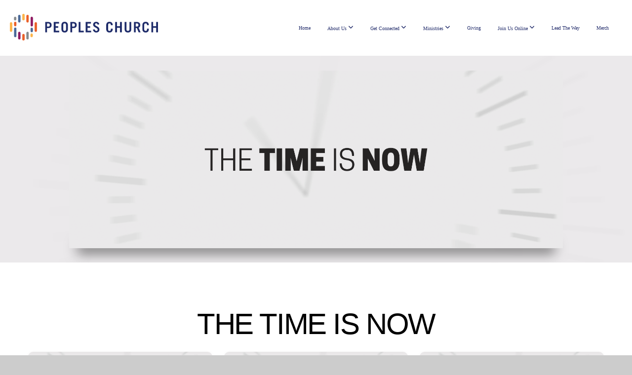

--- FILE ---
content_type: text/html; charset=UTF-8
request_url: https://peopleschurch.co/media/series/9x3z9w8/the-time-is-now
body_size: 8268
content:
<!DOCTYPE html>
<html class="wf-loading">
	<head>
		<meta http-equiv="Content-Type" content="text/html; charset=utf-8" />
		<meta name="viewport" content="width=device-width, initial-scale=1.0" />
<meta name="provider" content="snappages" />
<meta http-equiv="X-UA-Compatible" content="IE=Edge"/>
    <meta name="keywords" content="" />
            <meta name="description" content="" />
            <meta property="og:title" content="The Time Is Now" />
            <meta property="og:type" content="website" />
            <meta property="og:url" content="https://peopleschurch.co/media/series/9x3z9w8/the-time-is-now" />
            <meta property="og:image" content="https://images.subsplash.com/image.jpg?id=f4114b36-7914-40b6-a637-7ba8fd9a77a6&w=800&h=450" />
            <meta property="og:thumbnail" content="https://images.subsplash.com/image.jpg?id=f4114b36-7914-40b6-a637-7ba8fd9a77a6&w=800&h=450" />
            <meta property="og:image:secure_url" content="https://images.subsplash.com/image.jpg?id=f4114b36-7914-40b6-a637-7ba8fd9a77a6&w=800&h=450" />
            <meta property="og:site_name" content="Peoples Church" />
            <meta property="og:description" content="" />
    <link rel="shortcut icon" href="https://storage2.snappages.site/QNS55Q/assets/favicon.png">
<title>The Time Is Now | Peoples Church</title>
    <script defer src="https://ajax.googleapis.com/ajax/libs/jquery/2.1.3/jquery.min.js"></script>
<script>
	var wid=29007, pid=378436, ptype='media', tid=61415, custom_fonts = "Lato:100,100italic,300,300italic,regular,italic,700,700italic,900,900italic&display=swap";var page_type="media-series", render_url="https://site.snappages.site";</script>
<link href="https://assets2.snappages.site/global/styles/website.min.css?v=1768428243" type="text/css" rel="stylesheet" /><script defer src="https://assets2.snappages.site/global/assets/js/website.min.js?v=1768428243" type="text/javascript"></script><link class="core-style" href="https://storage2.snappages.site/QNS55Q/assets/themes/61415/style1754594936.css" type="text/css" rel="stylesheet" />
<link href="https://site.snappages.site/assets/icons/fontawesome/webfonts/fa-brands-400.woff2" rel="preload" as="font" type="font/woff2" crossorigin="anonymous"/>
<link href="https://site.snappages.site/assets/icons/fontawesome/webfonts/fa-regular-400.woff2" rel="preload" as="font" type="font/woff2" crossorigin="anonymous"/>
<link href="https://site.snappages.site/assets/icons/fontawesome/webfonts/fa-solid-900.woff2" rel="preload" as="font" type="font/woff2" crossorigin="anonymous"/>
<link href="https://site.snappages.site/assets/icons/fontawesome/css/all.min.css" rel="stylesheet"/>
<link href="https://site.snappages.site/assets/icons/fontawesome/css/all.min.css" rel="stylesheet"/>
<noscript><link href="https://site.snappages.site/assets/icons/fontawesome/css/all.min.css" rel="stylesheet" as="style"/></noscript>
<link href="https://site.snappages.site/assets/icons/fontawesome/css/v4-shims.min.css" rel="preload" as="style" onload="this.rel='stylesheet'"/>
<noscript><link href="https://site.snappages.site/assets/icons/fontawesome/css/v4-shims.min.css" rel="stylesheet" as="style"/></noscript>
<link href="https://assets2.snappages.site/global/assets/icons/pixeden/css/pe-icon-7-stroke.min.css" rel="preload" as="style" onload="this.rel='stylesheet'"/>
<noscript><link href="https://assets2.snappages.site/global/assets/icons/pixeden/css/pe-icon-7-stroke.min.css" rel="stylesheet" as="style"/></noscript>
<link href="https://assets2.snappages.site/global/assets/icons/typicons/typicons.min.css" rel="preload" as="style" onload="this.rel='stylesheet'"/>
<noscript><link href="https://assets2.snappages.site/global/assets/icons/typicons/typicons.min.css" rel="preload" as="stylesheet"/></noscript>
<link href="https://use.typekit.net/hqk1yln.css" rel="stylesheet" />

<!-- IMPORT FONTS -->
<style>
@font-face { 
font-family: IBM Plex Sans Normal; 
src: url(https://storage2.snappages.site/QNS55Q/assets/files/IBMPlexSans-Regular.ttf); 
}
</style>
<!-- IMPORT FONTS -->
<style>
@font-face { 
font-family: IBM Plex Sans Bold; 
src: url(https://storage2.snappages.site/QNS55Q/assets/files/IBMPlexSans-Bold.ttf); 
}
</style>
<!-- IMPORT FONTS -->
<style>
@font-face { 
font-family: Cooper Hewitt Bold; 
src: url(https://storage2.snappages.site/QNS55Q/assets/files/CooperHewitt-Bold.ttf); 
}
</style>
<!-- Google tag (gtag.js) -->
<script async src="https://www.googletagmanager.com/gtag/js?id=G-ZW68N8TVZK"></script>
<script>
window.dataLayer = window.dataLayer || [];
function gtag(){dataLayer.push(arguments);}
gtag('js', new Date());
gtag('config', 'G-ZW68N8TVZK');
</script>
<svg xmlns="https://www.w3.org/2000/svg" style="display:none;">
    <symbol id="sp-icon-amazon" viewBox="0 0 50 50">
        <g fill-rule="nonzero">
          <path id="Shape" d="M0.0909090909,38.8 C0.242409091,38.53335 0.484818182,38.51665 0.818181818,38.75 C8.39390909,43.58335 16.6363636,46 25.5454545,46 C31.4848182,46 37.3484545,44.78335 43.1363636,42.35 C43.2878636,42.28335 43.5075455,42.18335 43.7954545,42.05 C44.0833182,41.91665 44.2878636,41.81665 44.4090909,41.75 C44.8636364,41.55 45.2196818,41.65 45.4772727,42.05 C45.7348182,42.45 45.6515,42.81665 45.2272727,43.15 C44.6818182,43.58335 43.9848182,44.08335 43.1363636,44.65 C40.5302727,46.35 37.6211818,47.66665 34.4090909,48.6 C31.1969545,49.53335 28.0605909,50 25,50 C20.2727273,50 15.803,49.09165 11.5909091,47.275 C7.37877273,45.45835 3.60604545,42.9 0.272727273,39.6 C0.0909090909,39.43335 0,39.26665 0,39.1 C0,39 0.0302727273,38.9 0.0909090909,38.8 Z M13.7727273,24.55 C13.7727273,22.25 14.2878636,20.28335 15.3181818,18.65 C16.3484545,17.01665 17.7575455,15.78335 19.5454545,14.95 C21.1818182,14.18335 23.1969545,13.63335 25.5909091,13.3 C26.4090909,13.2 27.7424091,13.06665 29.5909091,12.9 L29.5909091,12.05 C29.5909091,9.91665 29.3787727,8.48335 28.9545455,7.75 C28.3181818,6.75 27.3181818,6.25 25.9545455,6.25 L25.5909091,6.25 C24.5909091,6.35 23.7272727,6.7 23,7.3 C22.2727273,7.9 21.803,8.73335 21.5909091,9.8 C21.4696818,10.46665 21.1666364,10.85 20.6818182,10.95 L15.4545455,10.25 C14.9393636,10.11665 14.6818182,9.81665 14.6818182,9.35 C14.6818182,9.25 14.6969545,9.13335 14.7272727,9 C15.2424091,6.03335 16.5075455,3.83335 18.5227273,2.4 C20.5378636,0.96665 22.8939091,0.16665 25.5909091,0 L26.7272727,0 C30.1818182,0 32.8787727,0.98335 34.8181818,2.95 C35.1223778,3.2848521 35.4034595,3.64418094 35.6590909,4.025 C35.9166364,4.40835 36.1211818,4.75 36.2727273,5.05 C36.4242273,5.35 36.5605909,5.78335 36.6818182,6.35 C36.803,6.91665 36.8939091,7.30835 36.9545455,7.525 C37.0151364,7.74165 37.0605909,8.20835 37.0909091,8.925 C37.1211818,9.64165 37.1363636,10.06665 37.1363636,10.2 L37.1363636,22.3 C37.1363636,23.16665 37.25,23.95835 37.4772727,24.675 C37.7045455,25.39165 37.9242273,25.90835 38.1363636,26.225 C38.3484545,26.54165 38.6969545,27.05 39.1818182,27.75 C39.3636364,28.05 39.4545455,28.31665 39.4545455,28.55 C39.4545455,28.81665 39.3333182,29.05 39.0909091,29.25 C36.5757273,31.65 35.2120909,32.95 35,33.15 C34.6363636,33.45 34.1969545,33.48335 33.6818182,33.25 C33.2575455,32.85 32.8863636,32.46665 32.5681818,32.1 C32.25,31.73335 32.0227273,31.46665 31.8863636,31.3 C31.75,31.13335 31.5302727,30.80835 31.2272727,30.325 C30.9242273,29.84165 30.7120909,29.51665 30.5909091,29.35 C28.8939091,31.38335 27.2272727,32.65 25.5909091,33.15 C24.5605909,33.48335 23.2878636,33.65 21.7727273,33.65 C19.4393636,33.65 17.5227273,32.85835 16.0227273,31.275 C14.5227273,29.69165 13.7727273,27.45 13.7727273,24.55 Z M21.5909091,23.55 C21.5909091,24.85 21.8863636,25.89165 22.4772727,26.675 C23.0681818,27.45835 23.8636364,27.85 24.8636364,27.85 C24.9545455,27.85 25.0833182,27.83335 25.25,27.8 C25.4166364,27.76665 25.5302727,27.75 25.5909091,27.75 C26.8636364,27.38335 27.8484545,26.48335 28.5454545,25.05 C28.8787727,24.41665 29.1287727,23.725 29.2954545,22.975 C29.4620909,22.225 29.553,21.61665 29.5681818,21.15 C29.5833182,20.68335 29.5909091,19.91665 29.5909091,18.85 L29.5909091,17.6 C27.8333182,17.6 26.5,17.73335 25.5909091,18 C22.9242273,18.83335 21.5909091,20.68335 21.5909091,23.55 Z M40.6818182,39.65 C40.7424091,39.51665 40.8333182,39.38335 40.9545455,39.25 C41.7120909,38.68335 42.4393636,38.3 43.1363636,38.1 C44.2878636,37.76665 45.4090909,37.58335 46.5,37.55 C46.803,37.51665 47.0909091,37.53335 47.3636364,37.6 C48.7272727,37.73335 49.5454545,37.98335 49.8181818,38.35 C49.9393636,38.55 50,38.85 50,39.25 L50,39.6 C50,40.76665 49.7120909,42.14165 49.1363636,43.725 C48.5605909,45.30835 47.7575455,46.58335 46.7272727,47.55 C46.5757273,47.68335 46.4393636,47.75 46.3181818,47.75 C46.2575455,47.75 46.1969545,47.73335 46.1363636,47.7 C45.9545455,47.6 45.9090909,47.41665 46,47.15 C47.1211818,44.25 47.6818182,42.23335 47.6818182,41.1 C47.6818182,40.73335 47.6211818,40.46665 47.5,40.3 C47.1969545,39.9 46.3484545,39.7 44.9545455,39.7 C44.4393636,39.7 43.8333182,39.73335 43.1363636,39.8 C42.3787727,39.9 41.6818182,40 41.0454545,40.1 C40.8636364,40.1 40.7424091,40.06665 40.6818182,40 C40.6211818,39.93335 40.6060455,39.86665 40.6363636,39.8 C40.6363636,39.76665 40.6515,39.71665 40.6818182,39.65 Z"/>
        </g>
    </symbol>
    <symbol id="sp-icon-roku" viewBox="0 0 50 50">
        <g>
          <path id="Combined-Shape" d="M8,0 L42,0 C46.418278,-8.11624501e-16 50,3.581722 50,8 L50,42 C50,46.418278 46.418278,50 42,50 L8,50 C3.581722,50 5.41083001e-16,46.418278 0,42 L0,8 C-5.41083001e-16,3.581722 3.581722,8.11624501e-16 8,0 Z M9.94591393,22.6758056 C9.94591393,23.9554559 8.93797503,25.0040346 7.705466,25.0040346 L6.5944023,25.0040346 L6.5944023,20.3268077 L7.705466,20.3268077 C8.93797503,20.3268077 9.94591393,21.3746529 9.94591393,22.6758056 Z M15,32 L11.1980679,26.5137477 C12.6117075,25.6540149 13.5405811,24.2489259 13.5405811,22.6758056 C13.5405811,20.0964239 11.1176341,18 8.14917631,18 L3,18 L3,31.9899135 L6.5944023,31.9899135 L6.5944023,27.3332264 L7.6834372,27.3332264 L10.9214498,32 L15,32 Z M19.4209982,23.6089545 C20.3760082,23.6089545 21.1686305,24.9005713 21.1686305,26.4995139 C21.1686305,28.098368 20.3760082,29.3917084 19.4209982,29.3917084 C18.4876486,29.3917084 17.6937241,28.0984122 17.6937241,26.4995139 C17.6937241,24.9006155 18.4876486,23.6089545 19.4209982,23.6089545 Z M24.8610089,26.4995139 C24.8610089,23.4472925 22.4211995,21 19.4209982,21 C16.4217953,21 14,23.4472925 14,26.4995139 C14,29.5540333 16.4217953,32 19.4209982,32 C22.4211995,32 24.8610089,29.5540333 24.8610089,26.4995139 Z M33.154894,21.2236663 L29.0835675,25.3681007 L29.0835675,21.2099662 L25.549974,21.2099662 L25.549974,31.7778363 L29.0835675,31.7778363 L29.0835675,27.4910969 L33.3340371,31.7778363 L37.7816639,31.7778363 L32.3803293,26.2779246 L36.8541742,21.7246949 L36.8541742,27.9961029 C36.8541742,30.0783079 38.0840844,31.9999116 41.1813884,31.9999116 C42.6517766,31.9999116 44.001101,31.1508546 44.6569026,30.3826285 L46.24575,31.7777921 L47,31.7777921 L47,21.2236663 L43.4663631,21.2236663 L43.4663631,28.056914 C43.0684459,28.7640196 42.5140009,29.2086122 41.657092,29.2086122 C40.7876817,29.2086122 40.3887661,28.6838515 40.3887661,27.0054037 L40.3887661,21.2236663 L33.154894,21.2236663 Z"/>
        </g>
    </symbol>
    <symbol id="sp-icon-google-play" viewBox="0 0 50 50">
	    <g fill-rule="nonzero">
	      <path id="top" d="M7.60285132,19.9078411 C12.5081466,14.9434827 20.3874745,6.92617108 24.6425662,2.55295316 L27.0855397,0.0509164969 L30.6904277,3.63645621 C32.6802444,5.62627291 34.2953157,7.30040733 34.2953157,7.35947047 C34.2953157,7.55651731 3.60386965,24.6751527 3.2296334,24.6751527 C3.01272912,24.6751527 4.70723014,22.8431772 7.60285132,19.9078411 Z" transform="matrix(1 0 0 -1 0 24.726)"/>
	            <path id="Shape" d="M0.767311609,49.8798639 C0.5901222,49.6828171 0.353869654,49.2693751 0.235234216,48.9735503 C0.0773930754,48.5794566 0.0183299389,41.3498232 0.0183299389,25.6690696 C0.0183299389,0.749517674 -0.0407331976,2.04992501 1.20010183,1.16295963 L1.83044807,0.709802806 L13.9256619,12.8050167 L26.0213849,24.9012488 L22.9088595,28.05298 C21.1950102,29.7866867 15.5804481,35.4796602 10.4394094,40.7194769 C1.61405295,49.6833262 1.06262729,50.2148945 0.767311609,49.8798639 Z" transform="matrix(1 0 0 -1 0 50.66)"/>
	            <path id="Shape" d="M32.1283096,28.868403 L28.287169,25.0272624 L31.5376782,21.7375476 C33.3304481,19.9249203 34.8864562,18.408627 34.9852342,18.3689121 C35.2214868,18.309849 45.0320774,23.6876494 45.5442974,24.1601545 C45.7413442,24.3373439 45.9974542,24.7711525 46.1155804,25.1453887 C46.450611,26.1499712 45.938391,27.0364274 44.5595723,27.8638205 C43.5748473,28.454961 37.3691446,31.9417227 36.3447047,32.4732909 C35.9893075,32.6703378 35.5560081,32.2961015 32.1283096,28.868403 Z" transform="matrix(1 0 0 -1 0 50.884)"/>
	            <path id="bottom" d="M16.1323829,37.9725051 C10.0850305,31.9643585 5.19959267,27.0392057 5.27851324,27.0392057 C5.33757637,27.0392057 5.84979633,27.2953157 6.401222,27.6104888 C7.48472505,28.2016293 28.8783096,39.9419552 31.3406314,41.2815682 C33.9210794,42.660387 34.0198574,42.1680244 30.4541752,45.7535642 C28.7204684,47.4872709 27.2627291,48.9052953 27.203666,48.9052953 C27.1446029,48.885947 22.160387,43.9806517 16.1323829,37.9725051 Z" transform="matrix(1 0 0 -1 0 75.945)"/>
	    </g>
    </symbol>
    <symbol id="sp-icon-apple" viewBox="0 0 50 50">
	    <g fill-rule="nonzero">
	      <path id="Shape" d="M33.9574406,26.5634279 C34.0276124,34.1300976 40.5866722,36.6480651 40.6593407,36.6801167 C40.6038808,36.8576056 39.6113106,40.2683744 37.2037125,43.7914576 C35.1223643,46.8374278 32.9623738,49.8720595 29.5596196,49.9349127 C26.2160702,49.9966052 25.1409344,47.9496797 21.3183084,47.9496797 C17.4968415,47.9496797 16.3023155,49.8721487 13.1372718,49.9966945 C9.85274871,50.1212403 7.35152871,46.7030612 5.25306112,43.668251 C0.964911488,37.4606036 -2.31212183,26.1269374 2.08810657,18.476523 C4.27404374,14.6772963 8.18048359,12.2714647 12.420574,12.2097721 C15.6458924,12.1481688 18.6901193,14.3824933 20.6618852,14.3824933 C22.6324029,14.3824933 26.3318047,11.6955185 30.2209468,12.0901367 C31.8490759,12.1579896 36.4193394,12.748667 39.353895,17.0498265 C39.1174329,17.1966031 33.9007325,20.2374843 33.9574406,26.5634279 M27.6736291,7.98325071 C29.4174035,5.86972218 30.5910653,2.92749548 30.2708784,0 C27.7573538,0.101154388 24.7179418,1.67712725 22.9150518,3.78949514 C21.2993165,5.66009243 19.8842887,8.65410161 20.2660876,11.5236543 C23.0677001,11.7406943 25.9297656,10.0981184 27.6736291,7.98325071"/>
	    </g>
    </symbol>
    <symbol id="sp-icon-windows" viewBox="0 0 50 50">
	    <g fill-rule="nonzero">
	      <path id="Shape" d="M0,7.0733463 L20.3540856,4.30155642 L20.3628405,23.9346304 L0.0184824903,24.0503891 L0,7.07354086 L0,7.0733463 Z M20.344358,26.1964981 L20.3599222,45.8466926 L0.0157587549,43.0496109 L0.0145914397,26.064786 L20.3441634,26.1964981 L20.344358,26.1964981 Z M22.8116732,3.93871595 L49.7992218,0 L49.7992218,23.6848249 L22.8116732,23.8988327 L22.8116732,3.93891051 L22.8116732,3.93871595 Z M49.8054475,26.381323 L49.7990272,49.9593385 L22.8114786,46.1503891 L22.7737354,26.3371595 L49.8054475,26.381323 Z"/>
	    </g>
    </symbol>
</svg>

	</head>
	<body>
		<div id="sp-wrapper">
			<header id="sp-header">
				<div id="sp-bar"><div id="sp-bar-text"><span></span></div><div id="sp-bar-social" class="sp-social-holder" data-style="icons" data-shape="circle"><a class="facebook" href="" target="_blank" data-type="facebook"><i class="fa fa-fw fa-facebook"></i></a><a class="twitter" href="" target="_blank" data-type="twitter"><i class="fa fa-fw fa-twitter"></i></a><a class="instagram" href="" target="_blank" data-type="instagram"><i class="fa fa-fw fa-instagram"></i></a><a class="envelope-o" href="https:///contact" target="_blank" data-type="envelope-o"><i class="fa fa-fw fa-envelope-o"></i></a></div></div>
				<div id="sp-logo"><a href="/" target="_self"><img src="https://storage2.snappages.site/QNS55Q/assets/images/12895733_7055x1268_500.png" width="300px"/></a></div>
				<div id="sp-nav"><nav id="sp-nav-links"><ul><li style="z-index:1250;" id="nav_home" data-type="basic"><a href="/" target="_self"><span></span>Home</a></li><li style="z-index:1249;" id="nav_my-first-time" data-type="folder"><a href="/my-first-time" target="_self"><span></span>About Us&nbsp;<i class="fa fa-angle-down" style="font-size:12px;vertical-align:10%;"></i></a><ul class="sp-second-nav"><li id="nav_my-first-visit"><a href="/my-first-visit" target="_self"><span></span>My First Visit</a></li><li id="nav_our-leadership"><a href="/our-leadership" target="_self"><span></span>Our Leadership</a></li><li id="nav_our-story"><a href="/our-story" target="_self"><span></span>Our Story</a></li><li id="nav_our-beliefs"><a href="/our-beliefs" target="_self"><span></span>Our Beliefs</a></li></ul></li><li style="z-index:1248;" id="nav_connect" data-type="folder"><a href="/connect" target="_self"><span></span>Get Connected&nbsp;<i class="fa fa-angle-down" style="font-size:12px;vertical-align:10%;"></i></a><ul class="sp-second-nav"><li id="nav_followjesus"><a href="/followjesus" target="_self"><span></span>Follow Jesus</a></li><li id="nav_inclusion"><a href="/inclusion" target="_self"><span></span>Inclusion</a></li><li id="nav_groups"><a href="/groups" target="_self"><span></span>Life Groups</a></li><li id="nav_serve"><a href="/serve" target="_self"><span></span>Serve Teams</a></li><li id="nav_churchlife"><a href="/churchlife" target="_self"><span></span>Church Life</a></li></ul></li><li style="z-index:1247;" id="nav_ministries" data-type="folder"><a href="/ministries" target="_self"><span></span>Ministries&nbsp;<i class="fa fa-angle-down" style="font-size:12px;vertical-align:10%;"></i></a><ul class="sp-second-nav"><li id="nav_next-gen"><a href="/next-gen" target="_self"><span></span>Next Gen</a></li><li id="nav_adults"><a href="/adults" target="_self"><span></span>Adults</a></li><li id="nav_language-gatherings"><a href="/language-gatherings" target="_self"><span></span>Language Gatherings</a></li><li id="nav_biblical-justice"><a href="/biblical-justice" target="_self"><span></span>Biblical Justice</a></li><li id="nav_care-ministries"><a href="/care-ministries" target="_self"><span></span>Care Ministries</a></li><li id="nav_access"><a href="/access" target="_self"><span></span>Access</a></li></ul></li><li style="z-index:1246;" id="nav_give" data-type="basic"><a href="/give" target="_self"><span></span>Giving</a></li><li style="z-index:1245;" id="nav_join-us-online" data-type="folder"><a href="/join-us-online" target="_self"><span></span>Join Us Online&nbsp;<i class="fa fa-angle-down" style="font-size:12px;vertical-align:10%;"></i></a><ul class="sp-second-nav"><li id="nav_online"><a href="/online" target="_self"><span></span>Peoples Church Online</a></li><li id="nav_sermons"><a href="/sermons" target="_self"><span></span>Sermons</a></li></ul></li><li style="z-index:1244;" id="nav_Lead The Way" data-type="link"><a href="http://peopleschurchleadtheway.org" target="_blank"><span></span>Lead The Way</a></li><li style="z-index:1243;" id="nav_merch" data-type="link"><a href="https://www.peopleschurchshop.com/" target="_blank"><span></span>Merch</a></li></ul></nav></div><div id="sp-nav-button"></div>
			</header>
			<main id="sp-content">
				<section class="sp-section sp-scheme-1" data-index="" data-scheme="1"><div class="sp-section-slide" data-background="%7B%22type%22%3A%22image%22%2C%22src%22%3A%22https%3A%5C%2F%5C%2Fcdn.subsplash.com%5C%2Fimages%5C%2FQNS55Q%5C%2F_source%5C%2F9eb026be-118b-470c-9227-ff6dbdeb5621%5C%2Fimage.png%22%2C%22size%22%3A%22cover%22%2C%22position%22%3A%22center%22%2C%22repeat%22%3A%22no-repeat%22%2C%22attachment%22%3A%22scroll%22%2C%22tint%22%3A%22rgba%28236%2C233%2C235%2C.9%29%22%7D" data-tint="rgba(236,233,235,.9)"  data-label="Main" ><div class="sp-section-content"  style="padding-top:30px;padding-bottom:30px;"><div class="sp-grid sp-col sp-col-24"><div class="sp-block sp-image-block " data-type="image" data-id="" style="text-align:center;padding-top:0px;padding-bottom:0px;padding-left:0px;padding-right:0px;"><div class="sp-block-content"  style="max-width:1000px;"><div class="sp-image-holder" style="background-image:url(https://cdn.subsplash.com/images/QNS55Q/_source/9eb026be-118b-470c-9227-ff6dbdeb5621/image.png);"  data-source="https://cdn.subsplash.com/images/QNS55Q/_source/9eb026be-118b-470c-9227-ff6dbdeb5621/image.png" data-ratio="banner" data-shadow="float"><img src="https://cdn.subsplash.com/images/QNS55Q/_source/9eb026be-118b-470c-9227-ff6dbdeb5621/image.png" class="fill" alt="" /><div class="sp-image-title"></div><div class="sp-image-caption"></div></div></div></div></div></div></div></section><section class="sp-section sp-scheme-0" data-index="" data-scheme="0"><div class="sp-section-slide"  data-label="Main" ><div class="sp-section-content" ><div class="sp-grid sp-col sp-col-24"><div class="sp-block sp-heading-block " data-type="heading" data-id="" style="text-align:center;"><div class="sp-block-content"  style=""><span class='h1' ><h1 >The Time Is Now</h1></span></div></div><div class="sp-block sp-media_library-block " data-type="media_library" data-id="" style=""><div class="sp-block-content"  style=""><div class="sp-media-library"  data-source="series" data-layout="grid" data-pagination="true" data-labels="true" data-page="1" data-limit="12" data-filter="media_series" data-value="9614a155-c617-44c5-a947-7f0f06a5579d" data-total="8">
        <a class="sp-media-item" href="/media/sz86x8j/the-time-is-now">
            <div class="sp-media-thumb" style="color:#6c6a6b;background-color:#dcdbdc;background-image:url(https://images.subsplash.com/image.jpg?id=f4114b36-7914-40b6-a637-7ba8fd9a77a6&w=800&h=450);"><div class="sp-media-play-overlay"></div></div>
            <div class="sp-media-title">The Time Is Now</div>
            <div class="sp-media-subtitle">Apr 9, 2023 &nbsp;<span style="font-size:.8em;">&bullet;</span>&nbsp; Chris Beard</div>
        </a>
        <a class="sp-media-item" href="/media/2vqdypn/the-time-is-now">
            <div class="sp-media-thumb" style="color:#6c6a6b;background-color:#dcdbdc;background-image:url(https://images.subsplash.com/image.jpg?id=f4114b36-7914-40b6-a637-7ba8fd9a77a6&w=800&h=450);"><div class="sp-media-play-overlay"></div></div>
            <div class="sp-media-title">The Time is Now</div>
            <div class="sp-media-subtitle">Apr 2, 2023 &nbsp;<span style="font-size:.8em;">&bullet;</span>&nbsp; Arnold M Culbreath</div>
        </a>
        <a class="sp-media-item" href="/media/fp95463/the-time-is-now">
            <div class="sp-media-thumb" style="color:#6c6a6b;background-color:#dcdbdc;background-image:url(https://images.subsplash.com/image.jpg?id=f4114b36-7914-40b6-a637-7ba8fd9a77a6&w=800&h=450);"><div class="sp-media-play-overlay"></div></div>
            <div class="sp-media-title">The Time is Now</div>
            <div class="sp-media-subtitle">Mar 26, 2023 &nbsp;<span style="font-size:.8em;">&bullet;</span>&nbsp; Chris Beard</div>
        </a>
        <a class="sp-media-item" href="/media/64ch7ms/the-time-is-now">
            <div class="sp-media-thumb" style="color:#6c6a6b;background-color:#dcdbdc;background-image:url(https://images.subsplash.com/image.jpg?id=f4114b36-7914-40b6-a637-7ba8fd9a77a6&w=800&h=450);"><div class="sp-media-play-overlay"></div></div>
            <div class="sp-media-title">The Time Is Now</div>
            <div class="sp-media-subtitle">Mar 19, 2023 &nbsp;<span style="font-size:.8em;">&bullet;</span>&nbsp; Reggie Lenzy</div>
        </a>
        <a class="sp-media-item" href="/media/n59t8j4/the-time-is-now">
            <div class="sp-media-thumb" style="color:#6c6a6b;background-color:#dcdbdc;background-image:url(https://images.subsplash.com/image.jpg?id=f4114b36-7914-40b6-a637-7ba8fd9a77a6&w=800&h=450);"><div class="sp-media-play-overlay"></div></div>
            <div class="sp-media-title">The Time is Now</div>
            <div class="sp-media-subtitle">Mar 12, 2023 &nbsp;<span style="font-size:.8em;">&bullet;</span>&nbsp; Grant Barnes</div>
        </a>
        <a class="sp-media-item" href="/media/4zvmhb9/the-time-is-now">
            <div class="sp-media-thumb" style="color:#6c6a6b;background-color:#dcdbdc;background-image:url(https://images.subsplash.com/image.jpg?id=f4114b36-7914-40b6-a637-7ba8fd9a77a6&w=800&h=450);"><div class="sp-media-play-overlay"></div></div>
            <div class="sp-media-title">The Time is Now</div>
            <div class="sp-media-subtitle">Mar 5, 2023 &nbsp;<span style="font-size:.8em;">&bullet;</span>&nbsp; Chris Beard</div>
        </a>
        <a class="sp-media-item" href="/media/78rjm7r/the-time-is-now">
            <div class="sp-media-thumb" style="color:#6c6a6b;background-color:#dcdbdc;background-image:url(https://images.subsplash.com/image.jpg?id=f4114b36-7914-40b6-a637-7ba8fd9a77a6&w=800&h=450);"><div class="sp-media-play-overlay"></div></div>
            <div class="sp-media-title">The Time Is Now</div>
            <div class="sp-media-subtitle">Feb 26, 2023 &nbsp;<span style="font-size:.8em;">&bullet;</span>&nbsp; Chris Beard</div>
        </a>
        <a class="sp-media-item" href="/media/w3npd3q/the-time-is-now">
            <div class="sp-media-thumb" style="color:#6c6a6b;background-color:#dcdbdc;background-image:url(https://images.subsplash.com/image.jpg?id=f4114b36-7914-40b6-a637-7ba8fd9a77a6&w=800&h=450);"><div class="sp-media-play-overlay"></div></div>
            <div class="sp-media-title">The Time Is Now</div>
            <div class="sp-media-subtitle">Feb 19, 2023 &nbsp;<span style="font-size:.8em;">&bullet;</span>&nbsp; Petros Yefru </div>
        </a><span></span></div></div></div></div></div></div></section>
			</main>
			<footer id="sp-footer">
				<section class="sp-section sp-scheme-0" data-index="" data-scheme="0"><div class="sp-section-slide"  data-label="Main" ><div class="sp-section-content" ><div class="sp-grid sp-col sp-col-24"><div class="sp-row"><div class="sp-col sp-col-8"><div class="sp-block sp-heading-block " data-type="heading" data-id="bee7e17d-1d90-42b4-b4a2-ab58a1334d17" style="text-align:left;"><div class="sp-block-content"  style=""><span class='h3' ><h3 >Service Times</h3></span></div></div><div class="sp-block sp-text-block " data-type="text" data-id="76072fc5-c94d-4459-8deb-1f8433654785" style="text-align:left;"><div class="sp-block-content"  style=""><b>Sundays 9:30am &amp; 11:15am</b><br><br></div></div></div><div class="sp-col sp-col-8"><div class="sp-block sp-heading-block " data-type="heading" data-id="657110f9-c928-4106-97c2-2008f4d9aec0" style="text-align:left;"><div class="sp-block-content"  style=""><span class='h3' ><h3 >Contact Info</h3></span></div></div><div class="sp-block sp-text-block " data-type="text" data-id="fb0f655b-f810-4b6a-93c7-f685735f3098" style="text-align:left;"><div class="sp-block-content"  style="">(513) 751-1066<br>220 William Howard Taft Rd.<br>Cincinnati, Ohio 45219</div></div></div><div class="sp-col sp-col-8"><div class="sp-block sp-heading-block " data-type="heading" data-id="8dc22bb3-9989-4d06-a9ad-d6cfffe2aa2c" style="text-align:left;"><div class="sp-block-content"  style=""><span class='h3' ><h3 >Follow Us</h3></span></div></div><div class="sp-block sp-social-block " data-type="social" data-id="448ba239-68e8-4464-92eb-44c7d2771a8f" style=""><div class="sp-block-content"  style=""><div class="sp-social-holder" style="font-size:25px;margin-top:-5px;"  data-style="icons" data-shape="square"><a class="facebook" href="https://www.facebook.com/peoplescincy" target="_blank" style="margin-right:5px;margin-top:5px;"><i class="fa fa-fw fa-facebook"></i></a><a class="instagram" href="http://instagram.com/peoplescincy/" target="_blank" style="margin-right:5px;margin-top:5px;"><i class="fa fa-fw fa-instagram"></i></a><a class="youtube" href="https://www.youtube.com/@peoplescincy" target="_blank" style="margin-right:5px;margin-top:5px;"><i class="fa fa-fw fa-youtube"></i></a></div></div></div></div></div></div></div></div></section><div id="sp-footer-extra"><div id="sp-footer-brand"><a href="https://snappages.com?utm_source=user&utm_medium=footer" target="_blank" title="powered by SnapPages Website Builder">powered by &nbsp;<span>SnapPages</span></a></div></div>
			</footer>
		</div>
	
	</body>
</html>
